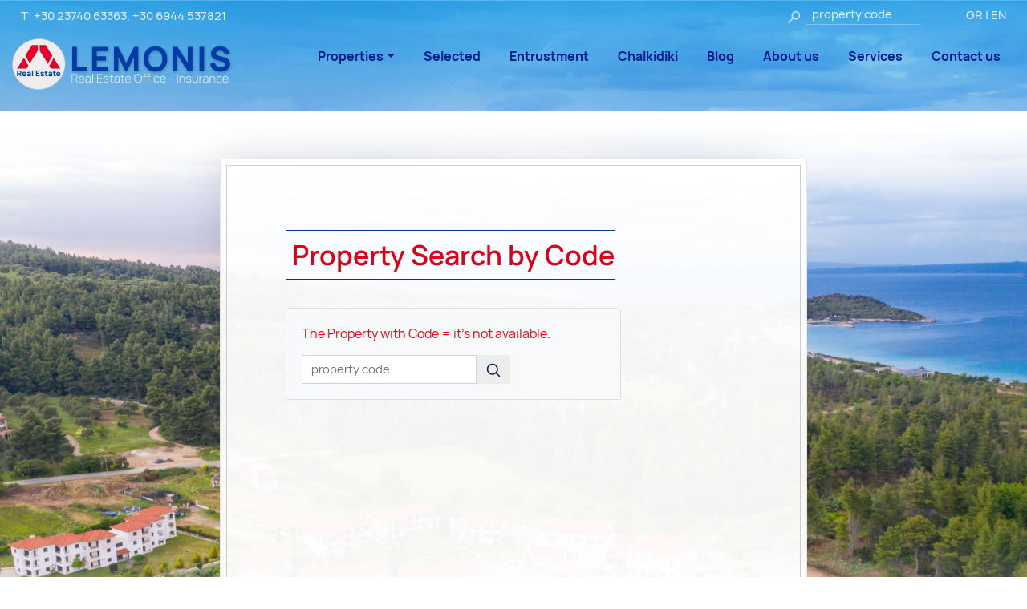

--- FILE ---
content_type: text/html; Charset=utf-8
request_url: https://www.mesitikolemonis.gr/pdetails?sortby=Amount_Asc&lng=en&p=1&id=%CE%9B-284&requestpage=search
body_size: 8074
content:
<!DOCTYPE html>
<html lang="en"><!-- InstanceBegin template="/Templates/indexen.dwt" codeOutsideHTMLIsLocked="true" -->

<head>
<meta charset="utf-8">
<meta http-equiv="X-UA-Compatible" content="IE=edge">
<meta name="viewport" content="width=device-width, initial-scale=1">
<meta name="language" content="en_GB" />
<meta http-equiv="Content-language" content="en_GB" />
<meta http-equiv="Content-Type" content="text/html; charset=utf-8">
<meta name="description" content="The real estate office of Kostas Lemonis offers its services mainly in the 1st leg of Chalkidiki - Halkidiki (Municipality of Pallini and Municipality of Kassandra) and it is one from the most dynamic real estate offices of that region.">
<meta name="keywords" content="Chalkidiki Real Estate, Greece, Chalkidiki, Halkidiki, 1st leg  of Chalkidiki, first finger Halkidiki, real estate, Halkidiki,Pefkohori, Paliouri, Hanioti, Polihrono, Agia Paraskevi, Lourtra,Nea Skioni, Kriopigi, Kalithea, Athitos, Siviri, Fourka, Salonica, Thessaloniki, realty, realtor, property, villa, flat, appartment, store, land, homes halkidiki, real estate agent, residential, commercial, land,properties, agency,estate agents in greece,greece,greek property for sale ,properties in chalkidiki, properties in Halkidiki, properties in greece,,properties in thessaloniki,real estate,realty,thesaloniki,thessaloniki,thessaloniki real estate">
<meta name="format-detection" content="telephone=no" />
<meta name="author" content="G&G - www.gandg.gr">
<base href="https://www.mesitikolemonis.gr/">
<!-- #BeginEditable "doctitle" --> 
<title>Property Search by Code  - Chalkidiki Real Estate Office LEMONIS Real Estate Agent -  Properties in Chalkidiki Greece</title>	
<!-- #EndEditable -->
<link rel="icon" type="image/png" href="https://mesitikolemonis.gr/img/favicon.png"/>
<link rel="stylesheet" href="https://use.fontawesome.com/releases/v5.7.2/css/all.css" integrity="sha384-fnmOCqbTlWIlj8LyTjo7mOUStjsKC4pOpQbqyi7RrhN7udi9RwhKkMHpvLbHG9Sr" crossorigin="anonymous">
<link href="css/fonts.css?v=200811" rel="stylesheet" type="text/css">	
<link href="css/bootstrap/bootstrap.min.css" rel="stylesheet" type="text/css">
<link href="css/bootstrap/bootstrap-theme-custom.css" rel="stylesheet" type="text/css">	

<link href="css/layout.css?v=200811" rel="stylesheet" type="text/css">
<link href="css/styles.css?v=200811" rel="stylesheet" type="text/css">
<link href="css/jquery.cookiebar/jquery.cookiebar.css" rel="stylesheet" type="text/css">
<!-- InstanceBeginEditable name="head" -->
<!-- InstanceEndEditable -->   


<!-- Global site tag (gtag.js) - Google Analytics -->
<script async src="https://www.googletagmanager.com/gtag/js?id=UA-168639704-1"></script>
<script>
  window.dataLayer = window.dataLayer || [];
  function gtag(){dataLayer.push(arguments);}
  gtag('js', new Date());

  gtag('config', 'UA-168639704-1');
</script>
	
</head>

<body>
<script>document.body.className += ' fade-out';</script>
	
<div class="headernav">
	
<div class="containerfull">		
<header>
<div class="row no-gutters d-print-none">
		<div class="col-12 col-sm-6 d-flex justify-content-center justify-content-sm-start">

		<p class="phone">T: <a href="tel://+302374063363">+30 23740 63363</a>, <a href="tel://+306944537821">+30 6944 537821</a></p>
			
		</div>	
		<div class="col-12 col-sm-6 d-flex  justify-content-center justify-content-sm-end">
		<div class="propertycode">
			 <form action="pdetails" method="get" name="form2" id="form2" class="form-inline">

				 <div class="input-group input-group-sm">
				  <div class="input-group-prepend">
					<button class="btn" type="submit"><img src="img/icons/icons8-search-16.png" width="18" height="18" alt="search property by code"></button>
				  </div>					 
				<input type="text" class="form-control" name="id2" id="id2" maxlength="9" placeholder="property code">

					 </div>
			  <input name="lng" type="hidden" id="lng" value="en" />     
			</form>
		</div>

		<p class="lng"><a href="http://www.mesitikolemonis.gr/pdetails?sortby=Amount_Asc&lng=&p=1&id=%CE%9B-284&requestpage=search" title="Greek">GR</a> | <a href="http://www.mesitikolemonis.gr/pdetails?sortby=Amount_Asc&lng=en&p=1&id=%CE%9B-284&requestpage=search" title="English">EN</a></p>				
		</div>
</div>	
</header>
</div>
	

<!--MENU -->
<div class="containerfull">		
<nav class="navbar navbar-expand-lg navbar-GG">

	<!-- Navbar: Toggler -->
	<button class="navbar-toggler" type="button" data-toggle="collapse" data-target="#navbarMainMenu" aria-controls="navbarMainMenu" aria-expanded="false" aria-label="Toggle navigation">
		<span class="navbar-toggler-icon"></span><span class="navbar-toggler-text">Menu</span> 
	</button>
	
  <a href="http://www.mesitikolemonis.gr/?lng=en"><img src="img/mesitikolemonis-logo-en.png" alt="Chalkidiki Real Estate Office LEMONIS Real Estate Agent -  Properties in Chalkidiki Greece" width="281" height="64" class="logo logoen img-fluid" title="Chalkidiki Real Estate Office LEMONIS Real Estate Agent -  Properties in Chalkidiki Greece"  border="0" /></a>

  <div class="navbar-collapse collapse justify-content-end" id="navbarMainMenu">
	<ul class="navbar-nav">
			<li class="nav-item dropdown">
			<a class="nav-link dropdown-toggle" href="#" id="dropdown01" data-toggle="dropdown" aria-haspopup="true" aria-expanded="false">Properties</a>
			<div class="dropdown-menu" aria-labelledby="dropdown01">
				<div class="dropdown-header">Sales</div>
				<a class="dropdown-item" href="Homes-for-Sale-in-Chalkidiki-Pefkochori-Paliouri-Chanioti-Polychrono-Kallithea-Greece">Residential for sale</a>
				<a class="dropdown-item" href="Hotels-for-Sale-in-Chalkidiki-Commercial-Real-Estate-in-Halkidiki-Greece">Commercial property for sale</a>					
				<a class="dropdown-item" href="Land-Sales-in-Chalkidiki-Plots-in-Pefkochori-Paliouri-Chanioti-Polychrono-Kallithea-Greece">Land for sale</a>
				<div class="dropdown-header">Rentals</div>
				<a class="dropdown-item" href="Homes-for-Rent-in-Chalkidiki-Rentals-in-Pefkochori-Paliouri-Chanioti-Polychrono-Kallithea-Greece">Residential for rent</a>
				<a class="dropdown-item" href="Commercial-space-Store-Rentals-in-Chalkidiki-Pefkochori-Paliouri-Chanioti-Polychrono-Kallithea-Greece">Commercial property for rent</a>					
				<a class="dropdown-item" href="Rentals-of-Plots-and-parcels-in-Chalkidiki-Pefkochori-Paliouri-Chanioti-Polychrono-Kallithea-Greece">Land for rent</a>				
			</div>
			</li>
			
			<li class="nav-item"><a class="nav-link" href="Featured-Property-in-Chalkidiki-Greece-Real-Estate-Lemonis">Selected</a></li> 
			<li class="nav-item"><a class="nav-link" href="Property-Sale-Halkidiki-Entrustment-to-Real-Estate-Office-Lemonis">Entrustment</a></li> 			
			<li class="nav-item"><a class="nav-link" href="Halkidiki-Kassandra-Sithonia-Athos-Chalkidiki-Real-Estate-Lemonis">Chalkidiki</a></li>
			<li class="nav-item"><a class="nav-link" href="Chalkidiki-Greece-Blog-Real Estate-News-And-Useful-by-Lemonis">Blog</a></li> 	
		
			<li class="nav-item dropdown d-none d-lg-block d-xl-none">
			<a class="nav-link dropdown-toggle" href="#" id="dropdown02" data-toggle="dropdown" aria-haspopup="true" aria-expanded="false">About us</a>
			<div class="dropdown-menu" aria-labelledby="dropdown02">
				<a class="dropdown-item" href="Real-Estate-Office-in-Chalkidiki-Greece-Kostas-Lemonis">About us</a>
				<a class="dropdown-item" href="Real-Estate-Services-Insurance-Halkidiki-Kostas-Lemonis">Services</a>									
			</div>
			</li>
		
			<li class="nav-item"><a class="nav-link d-lg-none d-xl-block" href="Real-Estate-Office-in-Chalkidiki-Greece-Kostas-Lemonis">About us</a></li>
			<li class="nav-item"><a class="nav-link d-lg-none d-xl-block" href="Real-Estate-Services-Insurance-Halkidiki-Kostas-Lemonis">Services</a></li>
			<li class="nav-item"><a class="nav-link" href="Contact-Real Estate-Chalkidiki-Pefkochori-Pallini-Kostas-Lemonis">Contact us</a></li> 
	</ul>
  </div>
</nav>
</div>
	
</div>
	

<main role="main">

<!-- Top Content -->
<div class="containerfull">		
<div id="topcontent">
 <!-- InstanceBeginEditable name="top" -->	
<div id="carousel-top" class="carousel slide carousel-fade" data-ride="carousel">
  <div class="carousel-inner" role="listbox">
    <div class="carousel-item active">
      <div class="view">
       <img class="d-block w-100 img-fluid" src="img/top/property-Chalkidiki.jpg"
          alt="Real Estate Chalkidiki">
      </div>
    </div>
  </div>
</div>	
 <!-- InstanceEndEditable -->
</div>
</div>
	
<!-- Main Content -->

<div id="maincontent" role="main">
<div class="containersemifull">			
 <!-- InstanceBeginEditable name="main" -->
<div class="row no-gutters justify-content-center">
<div class="col-12 col-md-11 col-lg-10 col-xl-7">
<div class="pagecontent1">
<div class="pageborder">
	<div class="row no-gutters">
	<div class="col-12">	
		<h1 class="h1a"><span>&nbsp;</span>Property Search by Code</h1>	
	</div>
	</div>	


	<div class="row">
	   <div class="col-12 col-lg-11 col-xl-9">

			<div class="card">
				  <div class="card-body bg-light">
						<p class="text-warning">The Property with Code =  it's not available. <BR></p>
						<form action="pdetails" method="get" name="form3" id="form3" class="form-inline">

		 				<div class="input-group">
						  <input type="text" class="form-control" name="id1" id="id1" maxlength="9" placeholder="property code">
						   <button type="submit" class="btn btn-light"><svg xmlns="http://www.w3.org/2000/svg" width="20" height="20" viewBox="0 0 24 24" fill="none" stroke="currentColor" stroke-width="2" stroke-linecap="round" stroke-linejoin="round"><circle cx="10.5" cy="10.5" r="7.5"></circle><line x1="21" y1="21" x2="15.8" y2="15.8"></line></svg></button>
							<input name="lng" type="hidden" value="en" />     
						</div>							



						</form>
				  </div>
			</div> 		   


	   </div>
	</div>
		
   
</div>	   
</div>
</div>	
</div>	

	
<!-- InstanceEndEditable -->
</div>
</div>
	
<!-- Main Content 1-->
<div id="maincontent1">
<div class="containersemifull">		
 <!-- InstanceBeginEditable name="main1" --><!-- InstanceEndEditable -->
</div>
</div>
	
<!-- Main Content 2-->
<div id="maincontent2">
<div class="containersemifull">		
 <!-- InstanceBeginEditable name="main2" --><!-- InstanceEndEditable -->
</div>
</div>
	
<!-- Main Content 3-->
<div id="maincontent3">	
<div class="containerfull">		
 <!-- InstanceBeginEditable name="main3" --> <!-- InstanceEndEditable -->
</div>
</div>
	
<!-- Main Content 4-->
<div id="maincontent4">
<div class="containersemifull">		
 <!-- InstanceBeginEditable name="main4" --><!-- InstanceEndEditable -->
</div>
</div>		

<!-- Main Content 5-->
<div id="maincontent5">			
<div class="containersemifull">		
 <!-- InstanceBeginEditable name="main5" --><!-- InstanceEndEditable -->
</div>	
</div>	
	
<!-- Main Content 6-->
<div id="maincontent6">	
<div class="containersemifull">			
 <!-- InstanceBeginEditable name="main6" --><!-- InstanceEndEditable -->
</div>		
</div>	
	
</main>
	

<!-- Footer -->
<footer role="contentinfo">

	
	<div class="row no-gutters">
        <div class="col-12">	
            <div class="logo-footer"> <a href="http://www.mesitikolemonis.gr/?lng=en"><img src="img/mesitikolemonis-footer-en.png" width="281" height="64" alt=""/></a>	
		  </div>	
        </div>
    </div>		
	
		
	
	<div class="containersemifull2">	
	<div class="row">


 		<div class="col-12  col-sm-6 col-lg-3 col-xl-3 d-print-none d-flex justify-content-center">
			<div class="vline">

				<div class="flinks">
					<h4><a href="Property-for-Sale-in-Chalkidiki-Detached-House-Maisonette-Apartment-Villa-Plot-Hotel-in-Halkidiki">Sales</a></h4>              
					<ul>
						<li><i class="fa fa-angle-right"></i> <a href="Homes-for-Sale-in-Chalkidiki-Pefkochori-Paliouri-Chanioti-Polychrono-Kallithea-Greece">Residential</a></li>   
						<li><i class="fa fa-angle-right"></i> <a href="Hotels-for-Sale-in-Chalkidiki-Commercial-Real-Estate-in-Halkidiki-Greece">Commercial property</a></li>  
						<li><i class="fa fa-angle-right"></i> <a href="Land-Sales-in-Chalkidiki-Plots-in-Pefkochori-Paliouri-Chanioti-Polychrono-Kallithea-Greece">Land</a></li> 						
					</ul>  
				</div>
				   
 
				<div class="flinks">       
					<ul>
						<li><i class="fas fa-check-circle"></i> <a href="Selected-Properties-for-Sale-in-Halkidiki-Greece">Selected Sales</a></li>  
						<li><i class="fas fa-check-circle"></i> <a href="New-Properties-for-Sale-in-Halkidiki-Greece-Real Estate-Lemonis-Chalikidiki">Recent Properties</a></li>  						
					</ul>  
				</div>				
			</div>
				
        </div>
        
 		<div class="col-12 col-sm-6  col-lg-3 col-xl-3 d-print-none d-flex justify-content-center">
			<div class="vline">

				<div class="flinks">
					<h4><a href="Rentals-in-Chalkidiki-House-Apartment-Villa-Shop-Plot-Holiday-Home-for-Rent-in-Halkidiki">Rentals</a></h4>              
					<ul>
						<li><i class="fa fa-angle-right"></i> <a href="Homes-for-Rent-in-Chalkidiki-Rentals-in-Pefkochori-Paliouri-Chanioti-Polychrono-Kallithea-Greece">Residential</a></li>  
						<li><i class="fa fa-angle-right"></i> <a href="Commercial-space-Store-Rentals-in-Chalkidiki-Pefkochori-Paliouri-Chanioti-Polychrono-Kallithea-Greece">Commercial property</a></li>  
						<li><i class="fa fa-angle-right"></i> <a href="Rentals-of-Plots-and-parcels-in-Chalkidiki-Pefkochori-Paliouri-Chanioti-Polychrono-Kallithea-Greece">Land</a></li> 
					</ul>  
				</div>
			
				<div class="flinks">       
					<ul>
						<li><i class="fas fa-check-circle"></i> <a href="Selected-Rentals-in-Halkidiki-Greece">Selected Rentals</a></li>  
						<li><i class="fas fa-check-circle"></i> <a href="New-Properties-for-Rent-in-Halkidiki-Greece-Real Estate-Lemonis-Chalikidiki">Recent Properties</a></li>  							
					</ul>  
				</div>				

			</div>	


			
        </div>
            
       <div class="col-12 col-sm-6 col-lg-3 col-xl-3 d-print-none d-flex justify-content-center">

			<div class="vline">
				
				<div class="flinks"> 
					<h4>Information</h4>
					<li><i class="fa fa-angle-right"></i> <a href="Real-Estate-Office-in-Chalkidiki-Greece-Kostas-Lemonis">About us</a></li>
					<li><i class="fa fa-angle-right"></i> <a href="Real-Estate-Services-Insurance-Halkidiki-Kostas-Lemonis">Services</a></li>
					<li><i class="fa fa-angle-right"></i> <a href="Halkidiki-Kassandra-Sithonia-Athos-Chalkidiki-Real-Estate-Lemonis">Chalkidiki</a></li>	
					<li><i class="fa fa-angle-right"></i> <a href="Chalkidiki-Greece-Blog-Real Estate-News-And-Useful-by-Lemonis">Blog</a></li>
				</div>
				
 				<p class="social-footer">
					<a href="#" title="facebook" target="_blank"><i class="fab fa-facebook-f"></i></a> 
					<a href="#" title="twitter" target="_blank"><i class="fab fa-twitter"></i></a> 
					<a href="#" title="youtube" target="_blank"><i class="fab fa-youtube"></i></a>
					<a href="#" title="instagram" target="_blank"><i class="fab fa-instagram"></i></a>
				</p>		

			</div>	
		   

		   
	    </div>		
            
        <div class="col-12 col-sm-6 col-lg-3 col-xl-3 d-flex justify-content-center">
			<div class="vline">

				<div class="flinks d-print-none ">
					<h4>Contact us</h4>              
					<ul>				
						<li><i class="fa fa-angle-right"></i> <a href="Contact-Real Estate-Chalkidiki-Pefkochori-Pallini-Kostas-Lemonis">Contact us</a></li> 
						<li><i class="fa fa-angle-right"></i> <a href="Property-Sale-Halkidiki-Entrustment-to-Real-Estate-Office-Lemonis">Entrust your property</a></li> 						
					</ul>  
								
				</div>
				
				
				<p class="contactinfo"><i class="fas fa-map-marker-alt"></i> Pefkochori, 63085, <span class="addresscity">Pallini Chalkidiki</span></p>	
				<p class="contactinfo"><i class="fas fa-phone"></i>  <a href="tel://+302374063363">+30 23740 63363</a></p>	
				<p class="contactinfo"><i class="fas fa-envelope"></i> <span class="liame">info{ta}mesitikolemonis{tod}gr</span></p>	
			</div>	
			
			
	    </div> 
		

    </div>   
	</div>
    

	
	<div class="bottomline d-print-none">
	<div class="containersemifull">
		<div class="row no-gutters d-flex align-items-center">
			<div class="col-12 col-lg-5">
				<p class="sitemap">
					<a href="sitemap?lng=en">Site map</a>&nbsp; | &nbsp;<a href="terms-of-use?lng=en">Terms of Use</a>&nbsp; | &nbsp;<a href="privacy-policy?lng=en">Privacy Policy</a>&nbsp; |&nbsp; <a href="cookies-policy?lng=en">Cookies Policy</a>
				</p>
			</div>
		  <div class="col-12 col-lg-2">
				<p class="powered-by-GandG">
					<a href="https://mesitiko.gandg.gr" target="_blank"><img src="img/powered-by-GandG-Mesitiko.png" alt="Real Estate Software" width="124" height="26" /></a>
			  	</p>
			</div>	
		  <div class="col-12 col-lg-5">			
			  <p class="created-by-GandG">
					<a href="https://gandg.gr" target="_blank"><img src="img/design-and-technology-by-GandG.png" alt="Website design and development, e-shops, real estate websites" width="164" height="26" /></a>
			  </p>
			</div>
		</div>
	
	</div>
	</div>        


	
</footer>   


	

	

<script src="js/jquery/jquery-3.3.1.min.js"></script>
<script src="js/bootstrap/popper.min.js"></script>	
<script src="js/bootstrap/bootstrap.min.js"></script>
	
<script type="text/javascript" src="js/jquery.cookiebar/jquery.cookiebar.js"></script>
<script type="text/javascript">
	$(document).ready(function(){
		$.cookieBar({
			message: 'We use cookies for website usage. <a href="cookies-policy?lng=en" class="cockiesreadmore" target="_blank">Read More</a>',
			acceptText: 'I Understand'			
		});
	});
</script>
	
	
<script src="js/genutils.js"></script>
<script>
$(function() {
    $('body').removeClass('fade-out');
});
</script>

<!-- InstanceBeginEditable name="scripts" --><!-- InstanceEndEditable -->  


</body>
<!--

Design and Technology by G&G

    ####     ###      ####  
   ##  #     # #     ##  #  
  ##         ###    ##      
  ##        #### ## ##      
  ##  ###  ## # ##  ##  ### 
   ##  ##  ##  ##    ##  ## 
    ### #   ### ###   ### # 
                          
        www.gandg.gr      

   +30 (231) 092 1682
  
-->
<!-- InstanceEnd --></html>




--- FILE ---
content_type: text/css
request_url: https://www.mesitikolemonis.gr/css/fonts.css?v=200811
body_size: 23
content:
@font-face{font-family:Manrope;src:url("../fonts/Manrope/Manrope-ExtraLight.woff2") format("woff2"), url("../fonts/Manrope/Manrope-ExtraLight.woff") format("woff");font-weight:200}
@font-face{font-family:Manrope;src:url("../fonts/Manrope/Manrope-Light.woff2") format("woff2"), url("../fonts/Manrope/Manrope-Light.woff") format("woff");font-weight:300}
@font-face{font-family:Manrope;src:url("../fonts/Manrope/Manrope-Regular.woff2") format("woff2"), url("../fonts/Manrope/Manrope-Regular.woff") format("woff");font-weight:400}
@font-face{font-family:Manrope;src:url("../fonts/Manrope/Manrope-Medium.woff2") format("woff2"), url("../fonts/Manrope/Manrope-Medium.woff") format("woff");font-weight:500}
@font-face{font-family:Manrope;src:url("../fonts/Manrope/Manrope-SemiBold.woff2") format("woff2"), url("../fonts/Manrope/Manrope-SemiBold.woff") format("woff");font-weight:600}
@font-face{font-family:Manrope;src:url("../fonts/Manrope/Manrope-Bold.woff2") format("woff2"), url("../fonts/Manrope/Manrope-Bold.woff") format("woff");font-weight:700}
@font-face{font-family:Manrope;src:url("../fonts/Manrope/Manrope-ExtraBold.woff2") format("woff2"), url("../fonts/Manrope/Manrope-ExtraBold.woff2") format("woff");font-weight:800}

--- FILE ---
content_type: text/css
request_url: https://www.mesitikolemonis.gr/css/bootstrap/bootstrap-theme-custom.css
body_size: 1188
content:
/* GG custom */

a {
  color: #004699;
  text-decoration: none;
  background-color: transparent;
  -webkit-text-decoration-skip: objects; }
  a:hover {
    color: #de001a;
    text-decoration: underline; }

a:not([href]):not([tabindex]) {
  color: inherit;
  text-decoration: none; }
  a:not([href]):not([tabindex]):hover, a:not([href]):not([tabindex]):focus {
    color: inherit;
    text-decoration: none; }
  a:not([href]):not([tabindex]):focus {
    outline: 0; }


h1, h2, h3, h4, h5, h6,
.h1, .h2, .h3, .h4, .h5, .h6 {
  margin-bottom: 0.5rem;
  font-family: 'Manrope', sans-serif; 
  font-weight: 600;
  line-height: 1.2;
  color: inherit; }

h1, .h1 {
  font-size: 2.5rem; }

h2, .h2 {
  font-size: 2rem; }

h3, .h3 {
  font-size: 1.75rem; }

h4, .h4 {
  font-size: 1.5rem; }

h5, .h5 {
  font-size: 1.25rem; }

h6, .h6 {
  font-size: 1rem; }


/* btn */
.btn {
  border:0;
  border-radius: 0;
  transition: .5s ease;
}



.btn-primary {
  font-size: 15px;
 	background-color: #004699;
    color: #fff;
  }
  .btn-primary:hover {
	background-color: #0047c6;
    color: #fff;
	}
  .btn-primary:focus, .btn-primary.focus {
  	background-color: #0047c6;
 	color: #fff;	
    box-shadow: 0 0 0 0.2rem rgba(0, 0, 0, 0.1); }
  .btn-primary.disabled, .btn-primary:disabled {
  	background-color: #0047c6;
 	color: #fff;
    border-color: #0047c6; }
  .btn-primary:not(:disabled):not(.disabled):active, .btn-primary:not(:disabled):not(.disabled).active,
  .show > .btn-primary.dropdown-toggle {
  	background-color: #0047c6;
 	color: #fff;
    border-color: #0047c6; }
    .btn-primary:not(:disabled):not(.disabled):active:focus, .btn-primary:not(:disabled):not(.disabled).active:focus,
    .show > .btn-primary.dropdown-toggle:focus {
      box-shadow: 0 0 0 0.2rem rgba(0, 0, 0, 0.1); }



.btn-light {
  background-color: #ededed;
  color: #0a284d;
  }
  .btn-light:hover {
  background-color: #f5f3f2;
  color: #004699;
	}
  .btn-light:focus, .btn-light.focus {
    box-shadow: 0 0 0 0rem rgba(0, 0, 0,0); color: #004699; }
  .btn-light.disabled, .btn-light:disabled {
  	background-color: #fff;
 	color: #0a284d;
    border-color: #fff; }
  .btn-light:not(:disabled):not(.disabled):active, .btn-light:not(:disabled):not(.disabled).active,
  .show > .btn-light.dropdown-toggle {
  	background-color: #fff;
 	color: #0a284d;
    border-color: #fff; }
    .btn-light:not(:disabled):not(.disabled):active:focus, .btn-light:not(:disabled):not(.disabled).active:focus,
    .show > .btn-light.dropdown-toggle:focus {
      box-shadow: 0 0 0 0rem rgba(0, 0, 0, 0); color: #004699;}

/*	pagination */

.pagination .page-link {
  margin: 0 .2rem;
  border-color: transparent;
  padding: .5rem .8rem;
  color: #0a284d;
  font-style: normal;
}

.pagination .page-link:hover,
.pagination .page-link:active,
.pagination .page-link:focus {
  color: #fff;
  background-color: #004699;
}

.pagination .page-link span {
  font-size: 1.2rem;
}

.pagination .next .page-link {
  padding: .4rem .9rem;
}

.pagination .page-item:last-child .page-link {
  border-top-right-radius: 0;
  border-bottom-right-radius: 0;
}

.pagination .page-item:first-child .page-link {
  border-top-left-radius: 0;
  border-bottom-left-radius: 0;
}

.pagination .page-item.disabled .page-link {
  padding: .4rem .9rem;
  color: #404041;
}

.pagination .page-item.active .page-link {
  background-color: #004699;
}


/* dropdown */
.dropdown-menu { border-radius: 0;}

.dropdown-item {
  background-color: transparent;
}

.dropdown-item:hover, .dropdown-item:focus,
.dropdown-item.active, .dropdown-item:active {
  color: #0a284d;
  background-color: #ededed;
}

/* text */

.text-warning {
	 color: #ff000d !important;
}
/*breadcrumb*/
.breadcrumb {
  background-color: #fff;
  border-radius: 0;
  border-bottom: 1px #c0c0c0 solid;
}


/* form */
.col-form-label {

}

label {

}

.form-control {
 border-radius: 0;
}

.form-control:focus {
  color: #0a284d;
  background-color: #fff;
  border-color: #0a284d;	
  box-shadow: 0 0 0 0.2rem rgba(10, 163, 271, 0.45);
}

legend {
	color: #004699;
	padding-top: 20px;

 }





--- FILE ---
content_type: text/css
request_url: https://www.mesitikolemonis.gr/css/layout.css?v=200811
body_size: 4178
content:

html { scroll-behavior: smooth;}

body{color:#3f4041;background-color:#fff;}
body {
    opacity: 1;
    transition: 1s opacity;
}
body.fade-out {
    opacity: 0;
    transition: none;
}

.containerfull{margin:0 auto;width:100%;}
.containerfull1{margin:0 auto;width:99%; }
.containersemifull{margin:0 auto; width:98%; max-width: 1660px;}
.containersemifull2{margin:0 auto;width:90%;}

#carousel-topline {display: none;}

.headernav {
background: url("../img/bgr/bgrtop.jpg") no-repeat; background-size: cover;		

/*
background-color: #82c7f7; background-image: linear-gradient(120deg, #66b0f8 0%, #82c7f7 100%);		
background-color: #66a2fa; background-image: linear-gradient(120deg, #66a2fa 0%, #95ceff 100%);
background-color: #0aa3e7; background-image: linear-gradient(120deg, #0aa3e7 0%, #69ccf8 100%);*/	
}

header{ position: absolute;  width: 100%; top:0; left: 0; padding:0; padding-top: 2px;  margin:0 auto;text-align: center; color:rgba(255,255,255,0.8); font-size:15px;  font-weight: 500; z-index: 1001;  border-bottom:1px rgba(255,255,255,0.4) solid; 
background-color: transparent;
}

header a {color:rgba(255,255,255,0.8);}
header a:hover, header a:focus {color:rgba(255,255,255,1); text-decoration:none;}

header p {margin:0;padding:0; margin-left: 26px; margin-right: 26px;}
header p.phone {margin-top: 7px; white-space:nowrap;}
header p.lng {margin-top: 6px; white-space:nowrap; }
header .propertycode  {margin:0;padding:0;margin-left: 30px; margin-right: 30px;  margin-top: 3px;}
header .propertycode .form-control {max-width: 144px; background-color: transparent;  border:0; border-bottom: 1px rgba(255, 255, 255, 0.3) solid; border-radius:0;  color:rgba(255,255,255,1); font-size:15px; line-height:1;  font-weight: 500; margin: 0; padding-bottom: 0; padding-top: 0; height: 26px; margin-bottom: 6px; box-shadow: 0 0 0 1px rgba(255, 255, 255, 0);  }
header .propertycode .form-control:focus {
  background-color: rgba(255, 255, 255, 0.1);
  border-bottom: 1px rgba(255, 255, 255, 1) solid;
  outline: 0;
  box-shadow: 0;
}
header .propertycode ::placeholder {color:rgba(255,255,255,0.8);}
header .propertycode :-ms-input-placeholder { color:rgba(255,255,255,0.8);}
header .propertycode ::-ms-input-placeholder {color:rgba(255,255,255,0.8);}


.navbar-GG{font-weight: 400; padding-top:28px; padding-bottom: 26px; 
background-color: transparent;
-webkit-box-shadow: 0 3px 5px rgba(57, 63, 72, 0.3);
  -moz-box-shadow: 0 3px 5px rgba(57, 63, 72, 0.3);
  box-shadow: 0 3px 5px rgba(57, 63, 72, 0.3);
}

.navbar-GG .navbar-text{font-size:19px;color:#004699;font-weight:700;}
.navbar-GG .navbar-nav .nav-link{padding-left:20px;padding-right:20px;font-size:17px;  color: rgba(0, 28, 138, 1); font-weight:700; text-shadow: none;}
.navbar-GG .navbar-nav .nav-link:hover, .navbar-GG .navbar-nav .nav-link:focus {color: rgba(222, 0, 26, 1); text-shadow: none;}
.navbar-GG .dropdown-menu {margin-top:9px;background-color:#004699; border: 1px solid rgba(60, 60, 60, 0.25);}
.navbar-GG .dropdown-menu a{padding-left: 35px; color:#fff;font-size:17px;font-weight:400;background-color:#004699;}
.navbar-GG .dropdown-menu a:hover, .navbar-GG .dropdown-menu a:focus{color:#fff;background-color:#de001a;}
.navbar-GG .dropdown-header {color:#fff; font-size:16px;   font-weight: 200; }
.navbar-GG .dropdown-menu  .dropdown-divider {border-color:rgba(255, 255, 255, 0.25);}
.logo { margin-top: 20px; min-width: 200px; }

#maincontent,
#maincontent1,
#maincontent2,
#maincontent3,
#maincontent4,
#maincontent5,
#maincontent6{margin:0;padding:0;}

#topcontent{height:auto !important;}
#carousel-top {position: absolute; z-index: 0; width:100%;}
#carousel-top div.top-photo img{width:100%;}
#carousel-top div.top-photo{}




/* hr */
hr.divider {
  max-width: 3.25rem;
  border-width: 0.2rem;
  border-color: #3c3c3c;
}

hr.light {
  border-color: #fff;
}




/*----------------------footer---------------------------*/
footer .logo-footer {text-align:center; background-color:transparent; padding-left: 30px; padding-right:30px; padding-top:100px; padding-bottom:30px; margin-bottom: 30px;}


footer {margin:0;padding:0;color:#004699;font-size:16px;background-color:#008cda;border-top:4px #de001a solid;  background: url("../img/bgr/bgrfooter.jpg") no-repeat; background-position:center center; background-size:cover; font-weight:500;}
footer h4{font-size:19px;color:#004699;margin-top:5px;margin-bottom:6px; font-weight: 800;}
footer h4 a,
footer h4 a:link,
footer h4 a:visited,
footer h4 a:active{color:#004699;text-decoration:none;}
footer h4 a:hover{color:#de001a;text-decoration:none;}

footer .vline{
	margin:0;
	padding:20px ;
	border:0; 	
	background-color: rgba(255,255,255,0.8);	
	border-left: 0 solid #fff;
	min-width: 257px;
	max-width: 257px;
	display: inline-block;
	}

footer i { font-size: 17px; min-width: 14px;}
footer i.fa-check-circle{ font-size: 14px; min-width: 14px;}

footer .flinks{ margin-bottom: 6px;}
footer a,
footer a:link,
footer a:visited,
footer a:active{color:#004699;text-decoration:none;}
footer a:hover{color:#de001a;text-decoration:none;}
footer li,
footer ul{list-style-type:none;padding:0;margin:0;}
footer i.fa-angle-right {color:#004699;}

footer p.contactinfo {margin:0; padding:0; line-height: 1.2; margin-bottom: 6px;}
footer p.contactinfo span.addresscity {margin-left:17px;}
footer p.contactinfo i { font-size: 14px; min-width: 14px;}



footer p.social-footer{margin:0;padding:0;margin-top:12px;margin-left:8px;text-align:left;white-space:nowrap;}
footer p.social-footer i{font-size:18px; margin-left:0;margin-right:15px;}
footer p.social-footer i:hover{}


.bottomline{font-size:14px; background: #004699; padding:10px 20px 2px 10px;margin:0;margin-top:50px; color:#fff;}
.bottomline,
.bottomline a,
.bottomline a:link,
.bottomline a:active,
.bottomline a:visited{color:#ededed;text-decoration:none;}
.bottomline a:hover{color:#fff;text-decoration:none;}
.bottomline p.sitemap{width:100%;margin-top:5px;text-align:left;}
.bottomline p.powered-by-GandG{width:100%;text-align:center;}
.bottomline p.created-by-GandG{width:100%;margin-top:3px;text-align:right;}



.liame{white-space:nowrap;}


.light-gutters {
  margin-right: 0;
  margin-left: 0;
}

.light-gutters > .col,
.light-gutters > [class*="col-"] {
  padding-right: 5px;
  padding-left: 5px;
}


/*----------------------@media---------------------------*/


@media (min-width:1250px) and (max-width:1360px) {
 .navbar-GG .navbar-nav .nav-link{ padding-left:18px;padding-right:18px;font-size:16px; }	
}


@media (min-width:1100px) and (max-width:1249px) {
 .navbar-GG .navbar-nav .nav-link{ padding-left:15px;padding-right:15px;font-size:16px; }	
}

@media (min-width:1051px) and (max-width:1099px) {
 .navbar-GG .navbar-nav .nav-link{ padding-left:12px;padding-right:11px;font-size:16px; }	
}

@media (min-width:992px) and (max-width:1050px) {
 .navbar-GG .navbar-nav .nav-link{ padding-left:10px;padding-right:9px;font-size:15px; }	
}

@media (max-width:991px)
{	
	
	.navbar-GG .navbar-toggler {
	  position: relative;
	  margin-bottom: -10px;	
	  background-color: #004699;
	  color: rgba(255,255,255, 1);
	  border-color: rgba(210,9,26, 0.5);
	}
	.navbar-GG	.navbar-toggler-text {
			 height: 100%; vertical-align: middle; margin-left: 6px;
	}
		
	.navbar-GG .navbar-toggler:hover, .navbar-GG .navbar-toggler:focus {
	  color: #fff;
	  border-color: rgba(210,9,26, 1);
	  box-shadow: 0 0 0 0.3rem rgba(210, 9, 26, 0.15);	
	}

		
	.navbar-GG .navbar-toggler-icon {
	  background-image: url("data:image/svg+xml,%3csvg viewBox='0 0 30 30' xmlns='http://www.w3.org/2000/svg'%3e%3cpath stroke='rgba(255, 255, 255, 1)' stroke-width='2' stroke-linecap='round' stroke-miterlimit='10' d='M4 7h22M4 15h22M4 23h22'/%3e%3c/svg%3e");
	}


	.navbar-GG {padding-top: 50px; padding-bottom: 30px; text-align: left;}	
	.navbar-GG .navbar-nav {margin-top: 30px !important;}	
	.navbar-GG .navbar-nav > li > a {color:#fff;border-bottom:1px #fff solid;margin:0; background-color: #004699;}
	.navbar-GG .navbar-nav > li > a:hover,
	.navbar-GG .navbar-nav > li > a:focus,
	.navbar-GG .navbar-nav > .active > a,
	.navbar-GG .navbar-nav > .active > a:hover,
	.navbar-GG .navbar-nav > .active > a:focus{border-bottom:1px #004699 solid; background-color: #de001a;}

	.navbar-GG ul.navbar-nav {display:block;float:none;background: #fff; opacity: 0.9;}
	.navbar-GG .dropdown-menu > li{padding-left:25px;margin:0;}
	.navbar-GG .navbar-nav .nav-link {color:#fff; font-size:21px; padding-left: 20px; margin-top: 0; margin-left: 0; margin-right: 0;}
	.navbar-GG .navbar-nav .nav-link:hover, .navbar-GG .navbar-nav .nav-link:focus {color:#fff;}	
	.navbar-GG .dropdown-menu { margin-top:0px; border: 0; }
	.navbar-GG .dropdown-menu a{font-size:17px; padding-left: 30px;}

	.bottomline p.sitemap{;text-align:center;}
	.bottomline p.powered-by-GandG{text-align:center;}
	.bottomline p.created-by-GandG{text-align:center;}
	

}


@media (max-width:1199px)
{
footer .flinks{height:auto;}
footer .vline{margin-bottom: 30px;}
}

@media (min-width:992px) and (max-width:1199px)
{
footer .vline{padding-left:10px; padding-right:5px; min-width: 220px; max-width: 220px;}
}


@media (max-width:767px)
{
footer .logo-footer {padding-top:20px; padding-bottom:20px; margin-bottom: 20px;}
footer .vline{margin-bottom: 10px;	padding:10px;}
footer .flinks{ margin-bottom: 10px;}

.navbar-GG {padding-top: 74px;}	

header p {margin:0;padding:0; font-size:16px;}
header p.phone {margin:0; padding:0; font-size:18px; margin-left:10px;}
header p.lng {margin:0;padding:0; margin-top:9px; margin-bottom:5px;}
header .propertycode {margin:0;padding:0; margin-top:9px; margin-bottom:5px; margin-right:30px;}
}

@media (max-width:420px)
{
.navbar-toggler-text {display:none;}
.navbar-GG .navbar-toggler { margin-top:20px;}	
.logo {position:absolute; max-width: 210px; top:65px; right:20px;} 
}
	
@media (min-width:1200px) and (max-width:1500px){
.light-gutters {
  margin-right: 0;
  margin-left: 0;
}

.light-gutters > .col,
.light-gutters > [class*="col-"] {
  padding-right: 5px;
  padding-left: 5px;
}
	
}

@media (min-width:1900px)
{
.containersemifull{width:80%; max-width: 1700px !important;}
}


@media print{
.navbar-GG{ margin:0 auto; padding: 20px; display: block;  text-align: center;}
.navbar-toggler, .navbar-nav {display: none;}	
.logo {margin: 0 auto;}
	
a[href]:after{content:none;}
	
footer{background-color:#fff;color:#0a284d;margin-top:50px; height:auto; padding: 0; background-image: none;}
footer a,footer a:link, footer a:visited,footer a:active{color:#0a284d;}
footer .vline{margin:0;padding:0;min-height:auto;}
	
footer .contactinfo {padding:0;margin:0; width: 100%; text-align: center;}
footer .contactinfo div {display: inline; padding:0;margin:0; color: #0a284d}
footer .contactinfo p {display: inline; padding:0;margin:0; margin-right:5px; color: #0a284d}
footer .contactinfo .h4a,
footer .contactinfo h3 {display: block; padding:0;margin:0; margin-bottom:10px; color: #0a284d}	
footer .contactinfo a  {color: #0a284d}	
footer br {content: " "; display: none;}	

#topcontent {border-top: #fff 1px solid;background: #fff;background-color: #fff;height: auto;}

#maincontent,
#maincontent1,
#maincontent2,
#maincontent3,
#maincontent4,
#maincontent5,
#maincontent6 {
	background-color: #fff; 
	padding-top:0; margin-top: 0; padding-bottom:0; margin-bottom: 0;
	}

	
 @page 
    {
        size: auto;   /* auto is the initial value */
		margin-left: 8mm;  /* this affects the margin in the printer settings */
		margin-right: 8mm;  /* this affects the margin in the printer settings */
        margin-top: 0;  /* this affects the margin in the printer settings */
		margin-bottom: 0;  /* this affects the margin in the printer settings */
    }
	
}

@media print and (color) {
   * {
      -webkit-print-color-adjust: exact;
      print-color-adjust: exact;
   }
   
 
}


--- FILE ---
content_type: text/css
request_url: https://www.mesitikolemonis.gr/css/styles.css?v=200811
body_size: 1249
content:
html, body{font-family: 'Manrope', sans-serif;font-size:15px;color:#0a284d;}

h1{color:#de001a;font-size:29px;line-height:1.3;}

h1.h1a{font-size:34px;line-height:1.3; color:#de001a;margin:0; margin-bottom:35px;  margin-top:30px; border-top:1px #00379a solid; border-bottom:1px #00379a solid; padding: 8px 1px; display: inline-block;}
h1.h1a span {}

h1.h1b{font-size:34px;line-height:1.3; color:#de001a;margin:0;padding: 0; margin-bottom:30px;  margin-top:50px; border:0; width: 100%;}
h1.h1b span {font-size: 25px; line-height:1.3; color: #004699; font-weight:700; display: block;}

h2{font-size:25px;line-height:1.4;color:#004699;}
h3{font-size:23px;line-height:1.4;color:#004699;}
h4{font-size:21px;line-height:1.4;color:#004699;}

.spacer14{margin-top:14px;}
.spacer20{margin-top:20px;}

.guides{font-size:17px;margin-bottom:20px;}
.divlink{cursor:pointer;}
.maps iframe{pointer-events:none;}
a[href^="tel:"]{color:inherit;text-decoration:none;}

.breadcrumb1 {border-radius: 0; margin: 0;  }	

.backtotopBtn{display:none;position:fixed;bottom:60px;right:24px;z-index:99;border:none;outline:none;background-color:#004699;color:#fff;cursor:pointer;padding:14px;border-radius:10px; font-size: 28px; line-height: 28px; opacity:0.5;}
.backtotopBtn:hover{color:#fff;background-color:#004699;opacity:1;}
.backtotopBtns{opacity:0.5;}
.backtotopBtns:hover{opacity:1;}


/* pagecontent */
.pagecontent {}
.pagecontent1 {
	font-size: 16px; line-height: 1.5;     
    position: relative;
	-webkit-box-shadow: -19px -22px 49px -19px rgba(0,0,0,0.1);
	-moz-box-shadow: -19px -22px 49px -19px rgba(0,0,0,0.1);
	box-shadow: -19px -22px 49px -19px rgba(0,0,0,0.1);
	margin:60px auto 40px; 
	
	border: 1px solid #e9e5e5;
	background: rgba(255,255,255,0.95);

}

.pageborder {width: 98%; padding: 50px 10% 100px; border: 1px solid #ccc; margin: 1% auto; min-height: 1000px;}
.pagebordera {padding: 50px 5% 80px;}

.pagecontent1 .pagetext1 {font-size:16px; font-weight:400;}
.pagecontent1 .pagetext1 img.imgleft {margin: 5px 20px 3px 1px; float:left;}


.pagecontent1bar { 
	color:#004699; text-align: center; font-size: 16px; line-height: 1.3; 
	border: 1px solid #ccc;
	background: rgba(255,255,255,0.7);
	margin:0; margin-top:88px; 
	margin-left: 30px; 
	padding: 34px 25px 23px; 

}
.pagecontent1bar .thecontent {font-size: 16px; }
.pagecontent1bar .thecontent h3  {margin:0; padding:0; color:#004699; font-size: 23px; line-height: 1.2; font-weight: 600; margin-bottom:15px; }
.pagecontent1bar .thecontent .c-title {font-weight:700; margin-top:25px;  width: 100%}
.pagecontent1bar .thecontent .c-text {margin-bottom:60px; margin-bottom:25px; }
.pagecontent1bar a {color:#004699; text-decoration: none;}
.pagecontent1bar a:hover {color:#004699; text-decoration: underline;}




/* box2 */ 
.box2 {
	color:#0a284d;
	padding:0;	
	margin-bottom: 60px;	
}
.box2 h4 {
	color:#0a284d;
	margin:0;
	padding:0;
	padding-left:10px;
	padding-right:5px;
	margin-bottom: 14px;
}
.box2 .boxcontent {
	font-size: 15px;
	margin:0;
	padding:0;
	padding-left:5px;
	padding-right:5px;
	background-color:transparent;
	font-weight: 700;
}




/*----------------------@media---------------------------*/

@media (max-width:767px){
h1.h1a{font-size:32px;}
	
h1.h1b{font-size:32px;text-align:center;}
h1.h1b span {font-size:25px;}
	
}

@media (max-width:575px){
h1.h1a{font-size:28px;}
h2{font-size:22px;line-height:1.3;}
h3{font-size:20px;line-height:1.3;}
h4{font-size:18px;line-height:1.3;}
}


@media (max-width:991px){
.pagecontent1bar {margin-left: 0;}
}

@media (min-width:768px){/*a[href^="tel:"]{cursor:default;}*/}

/*RESPONSIVE RECAPTCHA */
@media screen and (max-height: 575px){ #grecaptcha1 {transform:scale(0.76);-webkit-transform:scale(0.76);transform-origin:0 0;-webkit-transform-origin:0 0;} }

--- FILE ---
content_type: text/css
request_url: https://www.mesitikolemonis.gr/css/jquery.cookiebar/jquery.cookiebar.css
body_size: 174
content:
#cookie-bar {background-color:#de001a; height:auto; line-height:18px; color:#fff; text-align:center; padding:6px 0; font-size: 15px; width: 100%; font-weight: 500; }
#cookie-bar.fixed {position:fixed; top:0; left:0; width:100%; }
#cookie-bar.fixed.bottom {bottom:0; top:auto;}
#cookie-bar p {margin:0; padding:0;}

#cookie-bar a {color:#fff; display:inline-block; border-radius:0; text-decoration:none; padding:4px 16px; margin-left:8px; font-weight: 700;}
#cookie-bar .cb-enable {background:#0a284d;}
#cookie-bar .cb-enable:hover {background:#004699; color:#fff;}
#cookie-bar .cb-disable {background:#990000;}
#cookie-bar .cb-disable:hover {background:#bb0000;}
#cookie-bar .cb-policy {background:#0033bb;}
#cookie-bar .cb-policy:hover {background:#0055dd;}


#cookie-bar a.cockiesreadmore {color:#fff; display:inline-block; text-decoration:underline;  margin:0 12px 0 0; padding: 0; font-weight: 600;}